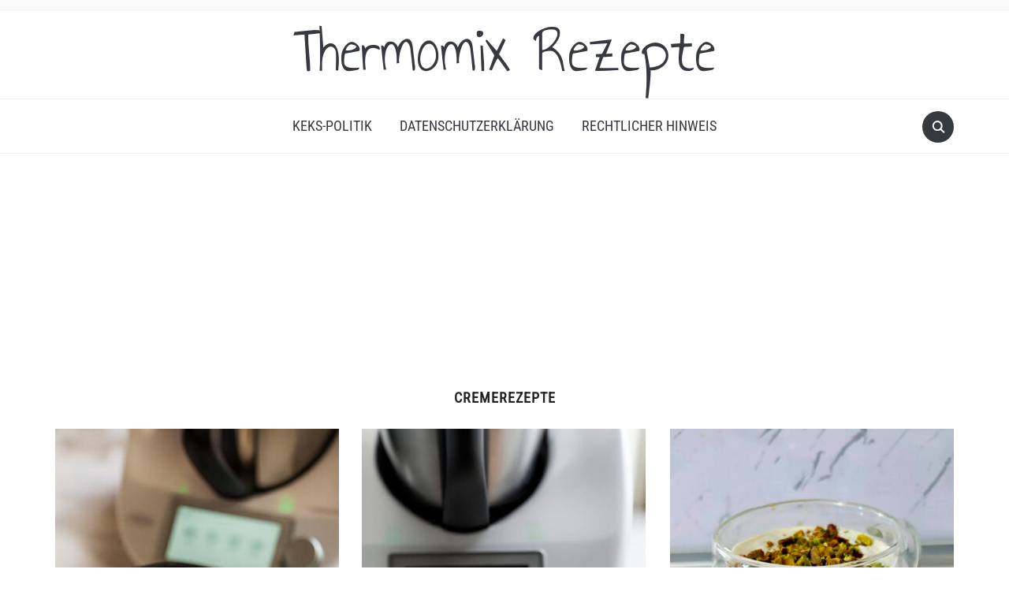

--- FILE ---
content_type: text/html; charset=UTF-8
request_url: https://thermomixrezepte.net/category/cremerezepte/
body_size: 15712
content:
<!DOCTYPE html>
<html lang="de">

<head>
	<meta charset="UTF-8" />
	<meta name="viewport" content="width=device-width, initial-scale=1">

	<link rel="profile" href="https://gmpg.org/xfn/11" />
	<link rel="pingback" href="https://thermomixrezepte.net/xmlrpc.php" />
    <link rel="preload" as="font" href="https://thermomixrezepte.net/wp-content/themes/foodica/assets/fonts/foodica.ttf" type="font/ttf" crossorigin>

	<meta name='robots' content='index, follow, max-image-preview:large, max-snippet:-1, max-video-preview:-1' />

	<!-- This site is optimized with the Yoast SEO plugin v26.8 - https://yoast.com/product/yoast-seo-wordpress/ -->
	<title>Cremerezepte Archive - Thermomix Rezepte</title>
	<link rel="canonical" href="https://thermomixrezepte.net/category/cremerezepte/" />
	<link rel="next" href="https://thermomixrezepte.net/category/cremerezepte/page/2/" />
	<meta property="og:locale" content="de_DE" />
	<meta property="og:type" content="article" />
	<meta property="og:title" content="Cremerezepte Archive - Thermomix Rezepte" />
	<meta property="og:url" content="https://thermomixrezepte.net/category/cremerezepte/" />
	<meta property="og:site_name" content="Thermomix Rezepte" />
	<meta name="twitter:card" content="summary_large_image" />
	<script type="application/ld+json" class="yoast-schema-graph">{"@context":"https://schema.org","@graph":[{"@type":"CollectionPage","@id":"https://thermomixrezepte.net/category/cremerezepte/","url":"https://thermomixrezepte.net/category/cremerezepte/","name":"Cremerezepte Archive - Thermomix Rezepte","isPartOf":{"@id":"https://thermomixrezepte.net/#website"},"primaryImageOfPage":{"@id":"https://thermomixrezepte.net/category/cremerezepte/#primaryimage"},"image":{"@id":"https://thermomixrezepte.net/category/cremerezepte/#primaryimage"},"thumbnailUrl":"https://thermomixrezepte.net/wp-content/uploads/2025/11/Cremige-Knoblauch-Parmesan-Sauce-aus-dem-Thermomix.jpg","breadcrumb":{"@id":"https://thermomixrezepte.net/category/cremerezepte/#breadcrumb"},"inLanguage":"de"},{"@type":"ImageObject","inLanguage":"de","@id":"https://thermomixrezepte.net/category/cremerezepte/#primaryimage","url":"https://thermomixrezepte.net/wp-content/uploads/2025/11/Cremige-Knoblauch-Parmesan-Sauce-aus-dem-Thermomix.jpg","contentUrl":"https://thermomixrezepte.net/wp-content/uploads/2025/11/Cremige-Knoblauch-Parmesan-Sauce-aus-dem-Thermomix.jpg","width":900,"height":1350,"caption":"Cremige Knoblauch-Parmesan-Sauce aus dem Thermomix"},{"@type":"BreadcrumbList","@id":"https://thermomixrezepte.net/category/cremerezepte/#breadcrumb","itemListElement":[{"@type":"ListItem","position":1,"name":"Startseite","item":"https://thermomixrezepte.net/"},{"@type":"ListItem","position":2,"name":"Cremerezepte"}]},{"@type":"WebSite","@id":"https://thermomixrezepte.net/#website","url":"https://thermomixrezepte.net/","name":"Thermomix Rezepte","description":"","potentialAction":[{"@type":"SearchAction","target":{"@type":"EntryPoint","urlTemplate":"https://thermomixrezepte.net/?s={search_term_string}"},"query-input":{"@type":"PropertyValueSpecification","valueRequired":true,"valueName":"search_term_string"}}],"inLanguage":"de"}]}</script>
	<!-- / Yoast SEO plugin. -->


<link rel='dns-prefetch' href='//assets.pinterest.com' />
<link rel='dns-prefetch' href='//www.googletagmanager.com' />
<link rel='dns-prefetch' href='//pagead2.googlesyndication.com' />
<link rel="alternate" type="application/rss+xml" title="Thermomix Rezepte &raquo; Feed" href="https://thermomixrezepte.net/feed/" />
<link rel="alternate" type="application/rss+xml" title="Thermomix Rezepte &raquo; Kommentar-Feed" href="https://thermomixrezepte.net/comments/feed/" />
<link rel="alternate" type="application/rss+xml" title="Thermomix Rezepte &raquo; Kategorie-Feed für Cremerezepte" href="https://thermomixrezepte.net/category/cremerezepte/feed/" />
<style id='wp-img-auto-sizes-contain-inline-css' type='text/css'>
img:is([sizes=auto i],[sizes^="auto," i]){contain-intrinsic-size:3000px 1500px}
/*# sourceURL=wp-img-auto-sizes-contain-inline-css */
</style>
<style id='wp-emoji-styles-inline-css' type='text/css'>

	img.wp-smiley, img.emoji {
		display: inline !important;
		border: none !important;
		box-shadow: none !important;
		height: 1em !important;
		width: 1em !important;
		margin: 0 0.07em !important;
		vertical-align: -0.1em !important;
		background: none !important;
		padding: 0 !important;
	}
/*# sourceURL=wp-emoji-styles-inline-css */
</style>
<style id='wp-block-library-inline-css' type='text/css'>
:root{--wp-block-synced-color:#7a00df;--wp-block-synced-color--rgb:122,0,223;--wp-bound-block-color:var(--wp-block-synced-color);--wp-editor-canvas-background:#ddd;--wp-admin-theme-color:#007cba;--wp-admin-theme-color--rgb:0,124,186;--wp-admin-theme-color-darker-10:#006ba1;--wp-admin-theme-color-darker-10--rgb:0,107,160.5;--wp-admin-theme-color-darker-20:#005a87;--wp-admin-theme-color-darker-20--rgb:0,90,135;--wp-admin-border-width-focus:2px}@media (min-resolution:192dpi){:root{--wp-admin-border-width-focus:1.5px}}.wp-element-button{cursor:pointer}:root .has-very-light-gray-background-color{background-color:#eee}:root .has-very-dark-gray-background-color{background-color:#313131}:root .has-very-light-gray-color{color:#eee}:root .has-very-dark-gray-color{color:#313131}:root .has-vivid-green-cyan-to-vivid-cyan-blue-gradient-background{background:linear-gradient(135deg,#00d084,#0693e3)}:root .has-purple-crush-gradient-background{background:linear-gradient(135deg,#34e2e4,#4721fb 50%,#ab1dfe)}:root .has-hazy-dawn-gradient-background{background:linear-gradient(135deg,#faaca8,#dad0ec)}:root .has-subdued-olive-gradient-background{background:linear-gradient(135deg,#fafae1,#67a671)}:root .has-atomic-cream-gradient-background{background:linear-gradient(135deg,#fdd79a,#004a59)}:root .has-nightshade-gradient-background{background:linear-gradient(135deg,#330968,#31cdcf)}:root .has-midnight-gradient-background{background:linear-gradient(135deg,#020381,#2874fc)}:root{--wp--preset--font-size--normal:16px;--wp--preset--font-size--huge:42px}.has-regular-font-size{font-size:1em}.has-larger-font-size{font-size:2.625em}.has-normal-font-size{font-size:var(--wp--preset--font-size--normal)}.has-huge-font-size{font-size:var(--wp--preset--font-size--huge)}.has-text-align-center{text-align:center}.has-text-align-left{text-align:left}.has-text-align-right{text-align:right}.has-fit-text{white-space:nowrap!important}#end-resizable-editor-section{display:none}.aligncenter{clear:both}.items-justified-left{justify-content:flex-start}.items-justified-center{justify-content:center}.items-justified-right{justify-content:flex-end}.items-justified-space-between{justify-content:space-between}.screen-reader-text{border:0;clip-path:inset(50%);height:1px;margin:-1px;overflow:hidden;padding:0;position:absolute;width:1px;word-wrap:normal!important}.screen-reader-text:focus{background-color:#ddd;clip-path:none;color:#444;display:block;font-size:1em;height:auto;left:5px;line-height:normal;padding:15px 23px 14px;text-decoration:none;top:5px;width:auto;z-index:100000}html :where(.has-border-color){border-style:solid}html :where([style*=border-top-color]){border-top-style:solid}html :where([style*=border-right-color]){border-right-style:solid}html :where([style*=border-bottom-color]){border-bottom-style:solid}html :where([style*=border-left-color]){border-left-style:solid}html :where([style*=border-width]){border-style:solid}html :where([style*=border-top-width]){border-top-style:solid}html :where([style*=border-right-width]){border-right-style:solid}html :where([style*=border-bottom-width]){border-bottom-style:solid}html :where([style*=border-left-width]){border-left-style:solid}html :where(img[class*=wp-image-]){height:auto;max-width:100%}:where(figure){margin:0 0 1em}html :where(.is-position-sticky){--wp-admin--admin-bar--position-offset:var(--wp-admin--admin-bar--height,0px)}@media screen and (max-width:600px){html :where(.is-position-sticky){--wp-admin--admin-bar--position-offset:0px}}

/*# sourceURL=wp-block-library-inline-css */
</style><style id='global-styles-inline-css' type='text/css'>
:root{--wp--preset--aspect-ratio--square: 1;--wp--preset--aspect-ratio--4-3: 4/3;--wp--preset--aspect-ratio--3-4: 3/4;--wp--preset--aspect-ratio--3-2: 3/2;--wp--preset--aspect-ratio--2-3: 2/3;--wp--preset--aspect-ratio--16-9: 16/9;--wp--preset--aspect-ratio--9-16: 9/16;--wp--preset--color--black: #000000;--wp--preset--color--cyan-bluish-gray: #abb8c3;--wp--preset--color--white: #ffffff;--wp--preset--color--pale-pink: #f78da7;--wp--preset--color--vivid-red: #cf2e2e;--wp--preset--color--luminous-vivid-orange: #ff6900;--wp--preset--color--luminous-vivid-amber: #fcb900;--wp--preset--color--light-green-cyan: #7bdcb5;--wp--preset--color--vivid-green-cyan: #00d084;--wp--preset--color--pale-cyan-blue: #8ed1fc;--wp--preset--color--vivid-cyan-blue: #0693e3;--wp--preset--color--vivid-purple: #9b51e0;--wp--preset--gradient--vivid-cyan-blue-to-vivid-purple: linear-gradient(135deg,rgb(6,147,227) 0%,rgb(155,81,224) 100%);--wp--preset--gradient--light-green-cyan-to-vivid-green-cyan: linear-gradient(135deg,rgb(122,220,180) 0%,rgb(0,208,130) 100%);--wp--preset--gradient--luminous-vivid-amber-to-luminous-vivid-orange: linear-gradient(135deg,rgb(252,185,0) 0%,rgb(255,105,0) 100%);--wp--preset--gradient--luminous-vivid-orange-to-vivid-red: linear-gradient(135deg,rgb(255,105,0) 0%,rgb(207,46,46) 100%);--wp--preset--gradient--very-light-gray-to-cyan-bluish-gray: linear-gradient(135deg,rgb(238,238,238) 0%,rgb(169,184,195) 100%);--wp--preset--gradient--cool-to-warm-spectrum: linear-gradient(135deg,rgb(74,234,220) 0%,rgb(151,120,209) 20%,rgb(207,42,186) 40%,rgb(238,44,130) 60%,rgb(251,105,98) 80%,rgb(254,248,76) 100%);--wp--preset--gradient--blush-light-purple: linear-gradient(135deg,rgb(255,206,236) 0%,rgb(152,150,240) 100%);--wp--preset--gradient--blush-bordeaux: linear-gradient(135deg,rgb(254,205,165) 0%,rgb(254,45,45) 50%,rgb(107,0,62) 100%);--wp--preset--gradient--luminous-dusk: linear-gradient(135deg,rgb(255,203,112) 0%,rgb(199,81,192) 50%,rgb(65,88,208) 100%);--wp--preset--gradient--pale-ocean: linear-gradient(135deg,rgb(255,245,203) 0%,rgb(182,227,212) 50%,rgb(51,167,181) 100%);--wp--preset--gradient--electric-grass: linear-gradient(135deg,rgb(202,248,128) 0%,rgb(113,206,126) 100%);--wp--preset--gradient--midnight: linear-gradient(135deg,rgb(2,3,129) 0%,rgb(40,116,252) 100%);--wp--preset--font-size--small: 13px;--wp--preset--font-size--medium: 20px;--wp--preset--font-size--large: 36px;--wp--preset--font-size--x-large: 42px;--wp--preset--spacing--20: 0.44rem;--wp--preset--spacing--30: 0.67rem;--wp--preset--spacing--40: 1rem;--wp--preset--spacing--50: 1.5rem;--wp--preset--spacing--60: 2.25rem;--wp--preset--spacing--70: 3.38rem;--wp--preset--spacing--80: 5.06rem;--wp--preset--shadow--natural: 6px 6px 9px rgba(0, 0, 0, 0.2);--wp--preset--shadow--deep: 12px 12px 50px rgba(0, 0, 0, 0.4);--wp--preset--shadow--sharp: 6px 6px 0px rgba(0, 0, 0, 0.2);--wp--preset--shadow--outlined: 6px 6px 0px -3px rgb(255, 255, 255), 6px 6px rgb(0, 0, 0);--wp--preset--shadow--crisp: 6px 6px 0px rgb(0, 0, 0);}:where(.is-layout-flex){gap: 0.5em;}:where(.is-layout-grid){gap: 0.5em;}body .is-layout-flex{display: flex;}.is-layout-flex{flex-wrap: wrap;align-items: center;}.is-layout-flex > :is(*, div){margin: 0;}body .is-layout-grid{display: grid;}.is-layout-grid > :is(*, div){margin: 0;}:where(.wp-block-columns.is-layout-flex){gap: 2em;}:where(.wp-block-columns.is-layout-grid){gap: 2em;}:where(.wp-block-post-template.is-layout-flex){gap: 1.25em;}:where(.wp-block-post-template.is-layout-grid){gap: 1.25em;}.has-black-color{color: var(--wp--preset--color--black) !important;}.has-cyan-bluish-gray-color{color: var(--wp--preset--color--cyan-bluish-gray) !important;}.has-white-color{color: var(--wp--preset--color--white) !important;}.has-pale-pink-color{color: var(--wp--preset--color--pale-pink) !important;}.has-vivid-red-color{color: var(--wp--preset--color--vivid-red) !important;}.has-luminous-vivid-orange-color{color: var(--wp--preset--color--luminous-vivid-orange) !important;}.has-luminous-vivid-amber-color{color: var(--wp--preset--color--luminous-vivid-amber) !important;}.has-light-green-cyan-color{color: var(--wp--preset--color--light-green-cyan) !important;}.has-vivid-green-cyan-color{color: var(--wp--preset--color--vivid-green-cyan) !important;}.has-pale-cyan-blue-color{color: var(--wp--preset--color--pale-cyan-blue) !important;}.has-vivid-cyan-blue-color{color: var(--wp--preset--color--vivid-cyan-blue) !important;}.has-vivid-purple-color{color: var(--wp--preset--color--vivid-purple) !important;}.has-black-background-color{background-color: var(--wp--preset--color--black) !important;}.has-cyan-bluish-gray-background-color{background-color: var(--wp--preset--color--cyan-bluish-gray) !important;}.has-white-background-color{background-color: var(--wp--preset--color--white) !important;}.has-pale-pink-background-color{background-color: var(--wp--preset--color--pale-pink) !important;}.has-vivid-red-background-color{background-color: var(--wp--preset--color--vivid-red) !important;}.has-luminous-vivid-orange-background-color{background-color: var(--wp--preset--color--luminous-vivid-orange) !important;}.has-luminous-vivid-amber-background-color{background-color: var(--wp--preset--color--luminous-vivid-amber) !important;}.has-light-green-cyan-background-color{background-color: var(--wp--preset--color--light-green-cyan) !important;}.has-vivid-green-cyan-background-color{background-color: var(--wp--preset--color--vivid-green-cyan) !important;}.has-pale-cyan-blue-background-color{background-color: var(--wp--preset--color--pale-cyan-blue) !important;}.has-vivid-cyan-blue-background-color{background-color: var(--wp--preset--color--vivid-cyan-blue) !important;}.has-vivid-purple-background-color{background-color: var(--wp--preset--color--vivid-purple) !important;}.has-black-border-color{border-color: var(--wp--preset--color--black) !important;}.has-cyan-bluish-gray-border-color{border-color: var(--wp--preset--color--cyan-bluish-gray) !important;}.has-white-border-color{border-color: var(--wp--preset--color--white) !important;}.has-pale-pink-border-color{border-color: var(--wp--preset--color--pale-pink) !important;}.has-vivid-red-border-color{border-color: var(--wp--preset--color--vivid-red) !important;}.has-luminous-vivid-orange-border-color{border-color: var(--wp--preset--color--luminous-vivid-orange) !important;}.has-luminous-vivid-amber-border-color{border-color: var(--wp--preset--color--luminous-vivid-amber) !important;}.has-light-green-cyan-border-color{border-color: var(--wp--preset--color--light-green-cyan) !important;}.has-vivid-green-cyan-border-color{border-color: var(--wp--preset--color--vivid-green-cyan) !important;}.has-pale-cyan-blue-border-color{border-color: var(--wp--preset--color--pale-cyan-blue) !important;}.has-vivid-cyan-blue-border-color{border-color: var(--wp--preset--color--vivid-cyan-blue) !important;}.has-vivid-purple-border-color{border-color: var(--wp--preset--color--vivid-purple) !important;}.has-vivid-cyan-blue-to-vivid-purple-gradient-background{background: var(--wp--preset--gradient--vivid-cyan-blue-to-vivid-purple) !important;}.has-light-green-cyan-to-vivid-green-cyan-gradient-background{background: var(--wp--preset--gradient--light-green-cyan-to-vivid-green-cyan) !important;}.has-luminous-vivid-amber-to-luminous-vivid-orange-gradient-background{background: var(--wp--preset--gradient--luminous-vivid-amber-to-luminous-vivid-orange) !important;}.has-luminous-vivid-orange-to-vivid-red-gradient-background{background: var(--wp--preset--gradient--luminous-vivid-orange-to-vivid-red) !important;}.has-very-light-gray-to-cyan-bluish-gray-gradient-background{background: var(--wp--preset--gradient--very-light-gray-to-cyan-bluish-gray) !important;}.has-cool-to-warm-spectrum-gradient-background{background: var(--wp--preset--gradient--cool-to-warm-spectrum) !important;}.has-blush-light-purple-gradient-background{background: var(--wp--preset--gradient--blush-light-purple) !important;}.has-blush-bordeaux-gradient-background{background: var(--wp--preset--gradient--blush-bordeaux) !important;}.has-luminous-dusk-gradient-background{background: var(--wp--preset--gradient--luminous-dusk) !important;}.has-pale-ocean-gradient-background{background: var(--wp--preset--gradient--pale-ocean) !important;}.has-electric-grass-gradient-background{background: var(--wp--preset--gradient--electric-grass) !important;}.has-midnight-gradient-background{background: var(--wp--preset--gradient--midnight) !important;}.has-small-font-size{font-size: var(--wp--preset--font-size--small) !important;}.has-medium-font-size{font-size: var(--wp--preset--font-size--medium) !important;}.has-large-font-size{font-size: var(--wp--preset--font-size--large) !important;}.has-x-large-font-size{font-size: var(--wp--preset--font-size--x-large) !important;}
/*# sourceURL=global-styles-inline-css */
</style>

<style id='classic-theme-styles-inline-css' type='text/css'>
/*! This file is auto-generated */
.wp-block-button__link{color:#fff;background-color:#32373c;border-radius:9999px;box-shadow:none;text-decoration:none;padding:calc(.667em + 2px) calc(1.333em + 2px);font-size:1.125em}.wp-block-file__button{background:#32373c;color:#fff;text-decoration:none}
/*# sourceURL=/wp-includes/css/classic-themes.min.css */
</style>
<link rel='stylesheet' id='wpzoom-rcb-block-style-css-css' href='https://thermomixrezepte.net/wp-content/plugins/recipe-card-blocks-by-wpzoom/dist/blocks.style.build.css?ver=3.4.13' type='text/css' media='all' />
<link rel='stylesheet' id='wpzoom-rcb-block-icon-fonts-css-css' href='https://thermomixrezepte.net/wp-content/plugins/recipe-card-blocks-by-wpzoom/dist/assets/css/icon-fonts.build.css?ver=3.4.13' type='text/css' media='all' />
<link rel='stylesheet' id='zrdn-recipeblock-grid-css' href='https://thermomixrezepte.net/wp-content/plugins/zip-recipes/styles/zrdn-grid.min.css?ver=8.2.4' type='text/css' media='all' />
<link rel='stylesheet' id='zrdn-recipes-css' href='https://thermomixrezepte.net/wp-content/plugins/zip-recipes/styles/zlrecipe-std.min.css?ver=8.2.4' type='text/css' media='all' />
<link rel='stylesheet' id='foodica-style-css' href='https://thermomixrezepte.net/wp-content/themes/foodica/style.css?ver=1.3.1' type='text/css' media='all' />
<style id='foodica-style-inline-css' type='text/css'>
body, button, input, select, textarea {
font-family: 'Inter', sans-serif;
font-weight: 400;
}
@media screen and (min-width: 782px) {
body, button, input, select, textarea {
font-size: 16px;
line-height: 1.6;
} }
.navbar-brand-wpz h2 {
font-family: 'Annie Use Your Telescope', sans-serif;
font-weight: 400;
}
@media screen and (min-width: 782px) {
.navbar-brand-wpz h2 {
line-height: 1.2;
} }
.navbar-brand-wpz .site-description {
font-family: 'Roboto Condensed', sans-serif;
font-weight: 400;
}
@media screen and (min-width: 782px) {
.navbar-brand-wpz .site-description {
font-size: 16px;
line-height: 1.6;
} }
.top-navbar a {
font-family: 'Inter', sans-serif;
font-weight: 400;
}
@media screen and (min-width: 782px) {
.top-navbar a {
font-size: 12px;
line-height: 1.8;
} }
.main-navbar a {
font-family: 'Roboto Condensed', sans-serif;
font-weight: 400;
}
@media screen and (min-width: 782px) {
.main-navbar a {
font-size: 18px;
line-height: 1.6;
} }
.slicknav_nav a {
font-family: 'Roboto Condensed', sans-serif;
font-weight: 400;
}
@media screen and (max-width: 64em) {
.slicknav_nav a {
font-size: 18px;
line-height: 1.6;
} }
.slides li h3 a {
font-family: 'Inter', sans-serif;
font-weight: 400;
}
@media screen and (min-width: 782px) {
.slides li h3 a {
line-height: 1.2;
} }
.slides .slide_button a {
font-family: 'Roboto Condensed', sans-serif;
font-weight: 400;
}
@media screen and (min-width: 782px) {
.slides .slide_button a {
font-size: 14px;
line-height: 1.6;
} }
.widget h3.title {
font-family: 'Roboto Condensed', sans-serif;
font-weight: 400;
}
@media screen and (min-width: 782px) {
.widget h3.title {
font-size: 18px;
line-height: 1.8;
} }
.entry-title {
font-family: 'Inter', sans-serif;
font-weight: 400;
}
@media screen and (min-width: 782px) {
.entry-title {
font-size: 24px;
line-height: 1.4;
} }
.recent-posts .entry-content {
font-family: 'Inter', sans-serif;
font-weight: 400;
}
@media screen and (min-width: 782px) {
.recent-posts .entry-content {
font-size: 16px;
line-height: 1.8;
} }
.single h1.entry-title {
font-family: 'Inter', sans-serif;
font-weight: 400;
}
@media screen and (min-width: 782px) {
.single h1.entry-title {
line-height: 1.4;
} }
.single .entry-content, .page .entry-content {
font-family: 'Inter', sans-serif;
font-weight: 400;
}
@media screen and (min-width: 782px) {
.single .entry-content, .page .entry-content {
font-size: 16px;
line-height: 1.8;
} }
.page h1.entry-title {
font-family: 'Inter', sans-serif;
font-weight: 400;
}
@media screen and (min-width: 782px) {
.page h1.entry-title {
line-height: 1.4;
} }
.footer-menu ul li {
font-family: 'Roboto Condensed', sans-serif;
font-weight: 400;
}
@media screen and (min-width: 782px) {
.footer-menu ul li {
font-size: 16px;
line-height: 1.8;
} }

/*# sourceURL=foodica-style-inline-css */
</style>
<link rel='stylesheet' id='foodica-style-mobile-css' href='https://thermomixrezepte.net/wp-content/themes/foodica/assets/css/media-queries.css?ver=1.3.1' type='text/css' media='all' />
<link rel='stylesheet' id='foodica-google-fonts-css' href='https://thermomixrezepte.net/wp-content/fonts/5ecb829ff89c167d91d8faa7e693d790.css?ver=1.3.1' type='text/css' media='all' />
<link rel='stylesheet' id='dashicons-css' href='https://thermomixrezepte.net/wp-includes/css/dashicons.min.css?ver=6.9' type='text/css' media='all' />
<link rel='stylesheet' id='wpzoom-social-icons-socicon-css' href='https://thermomixrezepte.net/wp-content/plugins/social-icons-widget-by-wpzoom/assets/css/wpzoom-socicon.css?ver=1768729927' type='text/css' media='all' />
<link rel='stylesheet' id='wpzoom-social-icons-genericons-css' href='https://thermomixrezepte.net/wp-content/plugins/social-icons-widget-by-wpzoom/assets/css/genericons.css?ver=1768729927' type='text/css' media='all' />
<link rel='stylesheet' id='wpzoom-social-icons-academicons-css' href='https://thermomixrezepte.net/wp-content/plugins/social-icons-widget-by-wpzoom/assets/css/academicons.min.css?ver=1768729927' type='text/css' media='all' />
<link rel='stylesheet' id='wpzoom-social-icons-font-awesome-3-css' href='https://thermomixrezepte.net/wp-content/plugins/social-icons-widget-by-wpzoom/assets/css/font-awesome-3.min.css?ver=1768729927' type='text/css' media='all' />
<link rel='stylesheet' id='wpzoom-social-icons-styles-css' href='https://thermomixrezepte.net/wp-content/plugins/social-icons-widget-by-wpzoom/assets/css/wpzoom-social-icons-styles.css?ver=1768729927' type='text/css' media='all' />
<link rel='preload' as='font'  id='wpzoom-social-icons-font-academicons-woff2-css' href='https://thermomixrezepte.net/wp-content/plugins/social-icons-widget-by-wpzoom/assets/font/academicons.woff2?v=1.9.2'  type='font/woff2' crossorigin />
<link rel='preload' as='font'  id='wpzoom-social-icons-font-fontawesome-3-woff2-css' href='https://thermomixrezepte.net/wp-content/plugins/social-icons-widget-by-wpzoom/assets/font/fontawesome-webfont.woff2?v=4.7.0'  type='font/woff2' crossorigin />
<link rel='preload' as='font'  id='wpzoom-social-icons-font-genericons-woff-css' href='https://thermomixrezepte.net/wp-content/plugins/social-icons-widget-by-wpzoom/assets/font/Genericons.woff'  type='font/woff' crossorigin />
<link rel='preload' as='font'  id='wpzoom-social-icons-font-socicon-woff2-css' href='https://thermomixrezepte.net/wp-content/plugins/social-icons-widget-by-wpzoom/assets/font/socicon.woff2?v=4.5.4'  type='font/woff2' crossorigin />
<script type="text/javascript" src="https://thermomixrezepte.net/wp-includes/js/jquery/jquery.min.js?ver=3.7.1" id="jquery-core-js"></script>
<script type="text/javascript" src="https://thermomixrezepte.net/wp-includes/js/jquery/jquery-migrate.min.js?ver=3.4.1" id="jquery-migrate-js"></script>
<link rel="https://api.w.org/" href="https://thermomixrezepte.net/wp-json/" /><link rel="alternate" title="JSON" type="application/json" href="https://thermomixrezepte.net/wp-json/wp/v2/categories/41" /><link rel="EditURI" type="application/rsd+xml" title="RSD" href="https://thermomixrezepte.net/xmlrpc.php?rsd" />
<meta name="generator" content="WordPress 6.9" />
<meta name="generator" content="Site Kit by Google 1.170.0" /><!-- InMobi Choice. Consent Manager Tag v3.0 (for TCF 2.2) -->
<script type="text/javascript" async=true>
(function() {
  var host = window.location.hostname;
  var element = document.createElement('script');
  var firstScript = document.getElementsByTagName('script')[0];
  var url = 'https://cmp.inmobi.com'
    .concat('/choice/', 'm1jbNHp1LbkTX', '/', host, '/choice.js?tag_version=V3');
  var uspTries = 0;
  var uspTriesLimit = 3;
  element.async = true;
  element.type = 'text/javascript';
  element.src = url;

  firstScript.parentNode.insertBefore(element, firstScript);

  function makeStub() {
    var TCF_LOCATOR_NAME = '__tcfapiLocator';
    var queue = [];
    var win = window;
    var cmpFrame;

    function addFrame() {
      var doc = win.document;
      var otherCMP = !!(win.frames[TCF_LOCATOR_NAME]);

      if (!otherCMP) {
        if (doc.body) {
          var iframe = doc.createElement('iframe');

          iframe.style.cssText = 'display:none';
          iframe.name = TCF_LOCATOR_NAME;
          doc.body.appendChild(iframe);
        } else {
          setTimeout(addFrame, 5);
        }
      }
      return !otherCMP;
    }

    function tcfAPIHandler() {
      var gdprApplies;
      var args = arguments;

      if (!args.length) {
        return queue;
      } else if (args[0] === 'setGdprApplies') {
        if (
          args.length > 3 &&
          args[2] === 2 &&
          typeof args[3] === 'boolean'
        ) {
          gdprApplies = args[3];
          if (typeof args[2] === 'function') {
            args[2]('set', true);
          }
        }
      } else if (args[0] === 'ping') {
        var retr = {
          gdprApplies: gdprApplies,
          cmpLoaded: false,
          cmpStatus: 'stub'
        };

        if (typeof args[2] === 'function') {
          args[2](retr);
        }
      } else {
        if(args[0] === 'init' && typeof args[3] === 'object') {
          args[3] = Object.assign(args[3], { tag_version: 'V3' });
        }
        queue.push(args);
      }
    }

    function postMessageEventHandler(event) {
      var msgIsString = typeof event.data === 'string';
      var json = {};

      try {
        if (msgIsString) {
          json = JSON.parse(event.data);
        } else {
          json = event.data;
        }
      } catch (ignore) {}

      var payload = json.__tcfapiCall;

      if (payload) {
        window.__tcfapi(
          payload.command,
          payload.version,
          function(retValue, success) {
            var returnMsg = {
              __tcfapiReturn: {
                returnValue: retValue,
                success: success,
                callId: payload.callId
              }
            };
            if (msgIsString) {
              returnMsg = JSON.stringify(returnMsg);
            }
            if (event && event.source && event.source.postMessage) {
              event.source.postMessage(returnMsg, '*');
            }
          },
          payload.parameter
        );
      }
    }

    while (win) {
      try {
        if (win.frames[TCF_LOCATOR_NAME]) {
          cmpFrame = win;
          break;
        }
      } catch (ignore) {}

      if (win === window.top) {
        break;
      }
      win = win.parent;
    }
    if (!cmpFrame) {
      addFrame();
      win.__tcfapi = tcfAPIHandler;
      win.addEventListener('message', postMessageEventHandler, false);
    }
  };

  makeStub();

  var uspStubFunction = function() {
    var arg = arguments;
    if (typeof window.__uspapi !== uspStubFunction) {
      setTimeout(function() {
        if (typeof window.__uspapi !== 'undefined') {
          window.__uspapi.apply(window.__uspapi, arg);
        }
      }, 500);
    }
  };

  var checkIfUspIsReady = function() {
    uspTries++;
    if (window.__uspapi === uspStubFunction && uspTries < uspTriesLimit) {
      console.warn('USP is not accessible');
    } else {
      clearInterval(uspInterval);
    }
  };

  if (typeof window.__uspapi === 'undefined') {
    window.__uspapi = uspStubFunction;
    var uspInterval = setInterval(checkIfUspIsReady, 6000);
  }
})();
</script>
<!-- End InMobi Choice. Consent Manager Tag v3.0 (for TCF 2.2) -->
<!-- Google tag (gtag.js) -->
<script async src="https://www.googletagmanager.com/gtag/js?id=G-96YELTX6QQ"></script>
<script>
  window.dataLayer = window.dataLayer || [];
  function gtag(){dataLayer.push(arguments);}
  gtag('js', new Date());

  gtag('config', 'G-96YELTX6QQ');
</script>

<!-- Durch Site Kit hinzugefügte Google AdSense Metatags -->
<meta name="google-adsense-platform-account" content="ca-host-pub-2644536267352236">
<meta name="google-adsense-platform-domain" content="sitekit.withgoogle.com">
<!-- Beende durch Site Kit hinzugefügte Google AdSense Metatags -->
<style type="text/css">.recentcomments a{display:inline !important;padding:0 !important;margin:0 !important;}</style>      <meta name="onesignal" content="wordpress-plugin"/>
            <script>

      window.OneSignalDeferred = window.OneSignalDeferred || [];

      OneSignalDeferred.push(function(OneSignal) {
        var oneSignal_options = {};
        window._oneSignalInitOptions = oneSignal_options;

        oneSignal_options['serviceWorkerParam'] = { scope: '/wp-content/plugins/onesignal-free-web-push-notifications/sdk_files/push/onesignal/' };
oneSignal_options['serviceWorkerPath'] = 'OneSignalSDKWorker.js';

        OneSignal.Notifications.setDefaultUrl("https://thermomixrezepte.net");

        oneSignal_options['wordpress'] = true;
oneSignal_options['appId'] = '9714dbd8-56dc-498d-b32b-519afa60e5d3';
oneSignal_options['allowLocalhostAsSecureOrigin'] = true;
oneSignal_options['welcomeNotification'] = { };
oneSignal_options['welcomeNotification']['disable'] = true;
oneSignal_options['path'] = "https://thermomixrezepte.net/wp-content/plugins/onesignal-free-web-push-notifications/sdk_files/";
oneSignal_options['safari_web_id'] = "web.onesignal.auto.599df49f-4478-46e8-9089-3c95d63b63cf";
oneSignal_options['promptOptions'] = { };
oneSignal_options['notifyButton'] = { };
oneSignal_options['notifyButton']['enable'] = true;
oneSignal_options['notifyButton']['position'] = 'bottom-right';
oneSignal_options['notifyButton']['theme'] = 'default';
oneSignal_options['notifyButton']['size'] = 'medium';
oneSignal_options['notifyButton']['showCredit'] = true;
oneSignal_options['notifyButton']['text'] = {};
oneSignal_options['notifyButton']['text']['tip.state.unsubscribed'] = 'Möchtest Du über Neuigkeiten informiert bleiben?';
oneSignal_options['notifyButton']['text']['tip.state.subscribed'] = 'Sie haben sich für Benachrichtigungen angemeldet';
oneSignal_options['notifyButton']['text']['tip.state.blocked'] = 'Sie haben Benachrichtigungen blockiert';
oneSignal_options['notifyButton']['text']['message.action.subscribed'] = 'Danke für Ihr Abonnement!';
oneSignal_options['notifyButton']['text']['message.action.resubscribed'] = 'Sie haben sich für Benachrichtigungen angemeldet';
oneSignal_options['notifyButton']['text']['dialog.main.button.subscribe'] = 'ANMELDEN';
oneSignal_options['notifyButton']['text']['dialog.main.button.unsubscribe'] = 'ABMELDEN';
              OneSignal.init(window._oneSignalInitOptions);
              OneSignal.Slidedown.promptPush()      });

      function documentInitOneSignal() {
        var oneSignal_elements = document.getElementsByClassName("OneSignal-prompt");

        var oneSignalLinkClickHandler = function(event) { OneSignal.Notifications.requestPermission(); event.preventDefault(); };        for(var i = 0; i < oneSignal_elements.length; i++)
          oneSignal_elements[i].addEventListener('click', oneSignalLinkClickHandler, false);
      }

      if (document.readyState === 'complete') {
           documentInitOneSignal();
      }
      else {
           window.addEventListener("load", function(event){
               documentInitOneSignal();
          });
      }
    </script>

<!-- Von Site Kit hinzugefügtes Google-AdSense-Snippet -->
<script type="text/javascript" async="async" src="https://pagead2.googlesyndication.com/pagead/js/adsbygoogle.js?client=ca-pub-6538486276309456&amp;host=ca-host-pub-2644536267352236" crossorigin="anonymous"></script>

<!-- Ende des von Site Kit hinzugefügten Google-AdSense-Snippets -->
		<style type="text/css" id="wp-custom-css">
			.entry-content .wp-caption { width: auto !important }


.main-navbar, .navbar-brand-wpz{
	margin: 0;
}

.navbar-brand-wpz h1 {
	font-size: 2.5em !important;
}

 #zrdn-recipe-container .bold {
    font-weight:bold;
  }
 #zrdn-recipe-container .italic {
    font-style: italic;
  }
.single-post .wp-post-image {
display: none;
}

.thermo-publi{
	display: block;
	width: 100%;
	height:301px;
	text-align:center;
}		</style>
		
</head>

<body class="archive category category-cremerezepte category-41 wp-theme-foodica front-page-layout-full-width">

    
	<div class="page-wrap">

        <header class="site-header">

            <nav class="top-navbar" role="navigation">

                <div class="inner-wrap">

                    <div class="header_social">
                        
                    </div>

                    <div id="navbar-top">

                        
                    </div><!-- #navbar-top -->

                </div><!-- ./inner-wrap -->

            </nav><!-- .navbar -->

            <div class="clear"></div>


            <div class="inner-wrap">

                <div class="navbar-brand-wpz">

                   <h2><a href="https://thermomixrezepte.net" title="">Thermomix Rezepte</a></h2>
                    <p class="site-description"></p>

                </div><!-- .navbar-brand -->

            </div>


            <nav class="main-navbar" role="navigation">

                <div class="inner-wrap">

                    <div id="sb-search" class="sb-search">
                        <form method="get" id="searchform" action="https://thermomixrezepte.net//">
    <input type="search" class="sb-search-input" placeholder="Geben Sie Ihre Schlüsselwörter ein..."  name="s" id="s" />
    <input type="submit" id="searchsubmit" class="sb-search-submit" value="Suche" />
    <span class="sb-icon-search"></span>
</form>                    </div>


                    <div class="navbar-header-main">
                        <div id="menu-main-slide" class="menu-menu-container"><ul id="menu-menu" class="menu"><li id="menu-item-2897" class="menu-item menu-item-type-custom menu-item-object-custom menu-item-2897"><a href="https://thermomixrezepte.net/keks-politik/">keks-politik</a></li>
<li id="menu-item-2901" class="menu-item menu-item-type-custom menu-item-object-custom menu-item-2901"><a rel="privacy-policy" href="https://thermomixrezepte.net/politica-privacidad/">Datenschutzerklärung</a></li>
<li id="menu-item-2902" class="menu-item menu-item-type-custom menu-item-object-custom menu-item-2902"><a href="https://thermomixrezepte.net/rechtlicher-hinweis/">Rechtlicher Hinweis</a></li>
</ul></div>
                    </div>

                    <div id="navbar-main">

                        <div class="menu-menu-container"><ul id="menu-menu-1" class="navbar-wpz dropdown sf-menu"><li class="menu-item menu-item-type-custom menu-item-object-custom menu-item-2897"><a href="https://thermomixrezepte.net/keks-politik/">keks-politik</a></li>
<li class="menu-item menu-item-type-custom menu-item-object-custom menu-item-2901"><a rel="privacy-policy" href="https://thermomixrezepte.net/politica-privacidad/">Datenschutzerklärung</a></li>
<li class="menu-item menu-item-type-custom menu-item-object-custom menu-item-2902"><a href="https://thermomixrezepte.net/rechtlicher-hinweis/">Rechtlicher Hinweis</a></li>
</ul></div>
                    </div><!-- #navbar-main -->

                </div><!-- ./inner-wrap -->

            </nav><!-- .main-navbar -->

            <div class="clear"></div>

        </header><!-- .site-header -->

        <div class="inner-wrap">
<main id="main" class="site-main" role="main">

    
    <section class="content-area full-layout">

        <h2 class="section-title">Cremerezepte</h2>
        <div class="category_description"><div style="color:initial; font-size:initial"></div></div>
        
            <section id="recent-posts" class="recent-posts">

                
                    <article id="post-3720" class="regular-post post-3720 post type-post status-publish format-standard has-post-thumbnail hentry category-cremerezepte category-saucen tag-cremige-knoblauch-parmesan-sauce tag-sauce tag-thermomix">

                <div class="post-thumb"><a href="https://thermomixrezepte.net/cremige-knoblauch-parmesan-sauce-aus-dem-thermomix/" title="Cremige Knoblauch-Parmesan-Sauce aus dem Thermomix">
                <img width="360" height="540" src="https://thermomixrezepte.net/wp-content/uploads/2025/11/Cremige-Knoblauch-Parmesan-Sauce-aus-dem-Thermomix-360x540.jpg" class="attachment-foodica-loop-portrait size-foodica-loop-portrait wp-post-image" alt="Cremige Knoblauch-Parmesan-Sauce aus dem Thermomix" decoding="async" fetchpriority="high" srcset="https://thermomixrezepte.net/wp-content/uploads/2025/11/Cremige-Knoblauch-Parmesan-Sauce-aus-dem-Thermomix-360x540.jpg 360w, https://thermomixrezepte.net/wp-content/uploads/2025/11/Cremige-Knoblauch-Parmesan-Sauce-aus-dem-Thermomix-200x300.jpg 200w, https://thermomixrezepte.net/wp-content/uploads/2025/11/Cremige-Knoblauch-Parmesan-Sauce-aus-dem-Thermomix-327x490.jpg 327w, https://thermomixrezepte.net/wp-content/uploads/2025/11/Cremige-Knoblauch-Parmesan-Sauce-aus-dem-Thermomix-768x1152.jpg 768w, https://thermomixrezepte.net/wp-content/uploads/2025/11/Cremige-Knoblauch-Parmesan-Sauce-aus-dem-Thermomix-750x1125.jpg 750w, https://thermomixrezepte.net/wp-content/uploads/2025/11/Cremige-Knoblauch-Parmesan-Sauce-aus-dem-Thermomix-720x1080.jpg 720w, https://thermomixrezepte.net/wp-content/uploads/2025/11/Cremige-Knoblauch-Parmesan-Sauce-aus-dem-Thermomix.jpg 900w" sizes="(max-width: 360px) 100vw, 360px" />            </a></div>
        
    <section class="entry-body">

        <span class="cat-links"><a href="https://thermomixrezepte.net/category/cremerezepte/" rel="category tag">Cremerezepte</a>, <a href="https://thermomixrezepte.net/category/saucen/" rel="category tag">Saucen</a></span>

        <h3 class="entry-title"><a href="https://thermomixrezepte.net/cremige-knoblauch-parmesan-sauce-aus-dem-thermomix/" rel="bookmark">Cremige Knoblauch-Parmesan-Sauce aus dem Thermomix</a></h3>
        <div class="entry-meta">
            <span class="entry-date"><time class="entry-date" datetime="2025-11-26T02:48:00+01:00">26 November, 2025</time></span>            <span class="entry-author">von <a href="https://thermomixrezepte.net/author/admin/" title="Beiträge von admin" rel="author">admin</a></span>
            <span class="comments-link"><a href="https://thermomixrezepte.net/cremige-knoblauch-parmesan-sauce-aus-dem-thermomix/#respond">0 Kommentare</a></span>
                    </div>

        <div class="entry-content">
            <p>Die cremige Knoblauch-Parmesan-Sauce gehört zu jenen Klassikern, die einfach immer gelingen: wohltuend, aromatisch und mit einer seidigen Textur, die jedes Gericht wie eine warme Umarmung umhüllt. Die harmonische Kombination aus duftendem Knoblauch, zarter Sahne und intensivem Parmesan macht diese Sauce zu einer unwiderstehlichen Begleitung – ob zu Pasta, geröstetem Gemüse, Hähnchen, Reis oder sogar als [&hellip;]</p>
        </div>

        <div class="readmore_button">
                        <a href="https://thermomixrezepte.net/cremige-knoblauch-parmesan-sauce-aus-dem-thermomix/" title="Permalink zu Cremige Knoblauch-Parmesan-Sauce aus dem Thermomix" rel="bookmark">Mehr lesen</a>
        </div>

    </section>

    <div class="clearfix"></div>
</article><!-- #post-3720 -->
                
                    <article id="post-3663" class="regular-post post-3663 post type-post status-publish format-standard has-post-thumbnail hentry category-cremerezepte category-vorspeisen tag-dip tag-kalter-krabben-dip tag-kalter-krabben-dip-im-thermomix tag-thermomix">

                <div class="post-thumb"><a href="https://thermomixrezepte.net/kalter-krabben-dip-im-thermomix/" title="Kalter Krabben-Dip im Thermomix">
                <img width="360" height="540" src="https://thermomixrezepte.net/wp-content/uploads/2025/10/Kalter-Krabben-Dip-im-Thermomix-4-360x540.jpg" class="attachment-foodica-loop-portrait size-foodica-loop-portrait wp-post-image" alt="Kalter Krabben-Dip im Thermomix" decoding="async" srcset="https://thermomixrezepte.net/wp-content/uploads/2025/10/Kalter-Krabben-Dip-im-Thermomix-4-360x540.jpg 360w, https://thermomixrezepte.net/wp-content/uploads/2025/10/Kalter-Krabben-Dip-im-Thermomix-4-199x300.jpg 199w, https://thermomixrezepte.net/wp-content/uploads/2025/10/Kalter-Krabben-Dip-im-Thermomix-4-326x490.jpg 326w, https://thermomixrezepte.net/wp-content/uploads/2025/10/Kalter-Krabben-Dip-im-Thermomix-4-768x1155.jpg 768w, https://thermomixrezepte.net/wp-content/uploads/2025/10/Kalter-Krabben-Dip-im-Thermomix-4-750x1128.jpg 750w, https://thermomixrezepte.net/wp-content/uploads/2025/10/Kalter-Krabben-Dip-im-Thermomix-4-720x1080.jpg 720w" sizes="(max-width: 360px) 100vw, 360px" />            </a></div>
        
    <section class="entry-body">

        <span class="cat-links"><a href="https://thermomixrezepte.net/category/cremerezepte/" rel="category tag">Cremerezepte</a>, <a href="https://thermomixrezepte.net/category/vorspeisen/" rel="category tag">Vorspeisen</a></span>

        <h3 class="entry-title"><a href="https://thermomixrezepte.net/kalter-krabben-dip-im-thermomix/" rel="bookmark">Kalter Krabben-Dip im Thermomix</a></h3>
        <div class="entry-meta">
            <span class="entry-date"><time class="entry-date" datetime="2025-10-31T03:07:44+01:00">31 Oktober, 2025</time></span>            <span class="entry-author">von <a href="https://thermomixrezepte.net/author/admin/" title="Beiträge von admin" rel="author">admin</a></span>
            <span class="comments-link"><a href="https://thermomixrezepte.net/kalter-krabben-dip-im-thermomix/#respond">0 Kommentare</a></span>
                    </div>

        <div class="entry-content">
            <p>Es gibt kaum etwas Verlockenderes als einen cremigen, kalten Dip, besonders wenn sich die zarte Süße von Krabben mit der milden Frische von Zitronensaft und Schnittlauch verbindet. Dieser Kalte Krabben-Dip für den Thermomix ist das perfekte Rezept, um Gäste zu überraschen – ob bei einer Sommerparty, einem gemütlichen Abendessen oder einfach als raffinierte Vorspeise, die [&hellip;]</p>
        </div>

        <div class="readmore_button">
                        <a href="https://thermomixrezepte.net/kalter-krabben-dip-im-thermomix/" title="Permalink zu Kalter Krabben-Dip im Thermomix" rel="bookmark">Mehr lesen</a>
        </div>

    </section>

    <div class="clearfix"></div>
</article><!-- #post-3663 -->
                
                    <article id="post-3643" class="regular-post post-3643 post type-post status-publish format-standard has-post-thumbnail hentry category-cremerezepte category-getranke tag-kalter-kaffee tag-kalter-kaffee-mit-pistaziencreme-im-thermomix tag-pistaziencreme tag-thermomix">

                <div class="post-thumb"><a href="https://thermomixrezepte.net/kalter-kaffee-mit-pistaziencreme-im-thermomix/" title="Kalter Kaffee mit Pistaziencreme im Thermomix">
                <img width="360" height="540" src="https://thermomixrezepte.net/wp-content/uploads/2025/10/Kalter-Kaffee-mit-Pistaziencreme-im-Thermomix-360x540.jpg" class="attachment-foodica-loop-portrait size-foodica-loop-portrait wp-post-image" alt="Kalter Kaffee mit Pistaziencreme im Thermomix" decoding="async" srcset="https://thermomixrezepte.net/wp-content/uploads/2025/10/Kalter-Kaffee-mit-Pistaziencreme-im-Thermomix-360x540.jpg 360w, https://thermomixrezepte.net/wp-content/uploads/2025/10/Kalter-Kaffee-mit-Pistaziencreme-im-Thermomix-720x1080.jpg 720w" sizes="(max-width: 360px) 100vw, 360px" />            </a></div>
        
    <section class="entry-body">

        <span class="cat-links"><a href="https://thermomixrezepte.net/category/cremerezepte/" rel="category tag">Cremerezepte</a>, <a href="https://thermomixrezepte.net/category/getranke/" rel="category tag">Getränke</a></span>

        <h3 class="entry-title"><a href="https://thermomixrezepte.net/kalter-kaffee-mit-pistaziencreme-im-thermomix/" rel="bookmark">Kalter Kaffee mit Pistaziencreme im Thermomix</a></h3>
        <div class="entry-meta">
            <span class="entry-date"><time class="entry-date" datetime="2025-10-28T23:56:02+01:00">28 Oktober, 2025</time></span>            <span class="entry-author">von <a href="https://thermomixrezepte.net/author/admin/" title="Beiträge von admin" rel="author">admin</a></span>
            <span class="comments-link"><a href="https://thermomixrezepte.net/kalter-kaffee-mit-pistaziencreme-im-thermomix/#respond">0 Kommentare</a></span>
                    </div>

        <div class="entry-content">
            <p>Der Kalte Kaffee mit Pistaziencreme ist eines jener Getränke, das man nicht nur mit den Augen, sondern auch mit dem Gaumen genießt. Diese Kreation vereint den intensiven Geschmack von Cold Brew mit der seidigen Leichtigkeit einer leicht gesüßten Pistaziencreme – eine Kombination, die an exklusive Kaffeehäuser erinnert, aber ganz einfach zu Hause zubereitet werden kann. [&hellip;]</p>
        </div>

        <div class="readmore_button">
                        <a href="https://thermomixrezepte.net/kalter-kaffee-mit-pistaziencreme-im-thermomix/" title="Permalink zu Kalter Kaffee mit Pistaziencreme im Thermomix" rel="bookmark">Mehr lesen</a>
        </div>

    </section>

    <div class="clearfix"></div>
</article><!-- #post-3643 -->
                
                    <article id="post-3601" class="regular-post post-3601 post type-post status-publish format-standard has-post-thumbnail hentry category-cremerezepte tag-curry-dattel-dip tag-curry-dattel-dip-aus-dem-thermomix tag-dip tag-thermomix">

                <div class="post-thumb"><a href="https://thermomixrezepte.net/curry-dattel-dip-aus-dem-thermomix/" title="Curry-Dattel-Dip aus dem Thermomix">
                <picture class="attachment-foodica-loop-portrait size-foodica-loop-portrait wp-post-image" decoding="async" loading="lazy">
<source type="image/webp" srcset="https://thermomixrezepte.net/wp-content/uploads/2025/10/Curry-Dattel-Dip-aus-dem-Thermomix-360x540.jpg.webp 360w, https://thermomixrezepte.net/wp-content/uploads/2025/10/Curry-Dattel-Dip-aus-dem-Thermomix-200x300.jpg.webp 200w, https://thermomixrezepte.net/wp-content/uploads/2025/10/Curry-Dattel-Dip-aus-dem-Thermomix-327x490.jpg.webp 327w, https://thermomixrezepte.net/wp-content/uploads/2025/10/Curry-Dattel-Dip-aus-dem-Thermomix-768x1152.jpg.webp 768w, https://thermomixrezepte.net/wp-content/uploads/2025/10/Curry-Dattel-Dip-aus-dem-Thermomix-750x1125.jpg.webp 750w, https://thermomixrezepte.net/wp-content/uploads/2025/10/Curry-Dattel-Dip-aus-dem-Thermomix-720x1080.jpg.webp 720w, https://thermomixrezepte.net/wp-content/uploads/2025/10/Curry-Dattel-Dip-aus-dem-Thermomix.jpg.webp 900w" sizes="auto, (max-width: 360px) 100vw, 360px"/>
<img width="360" height="540" src="https://thermomixrezepte.net/wp-content/uploads/2025/10/Curry-Dattel-Dip-aus-dem-Thermomix-360x540.jpg" alt="Curry-Dattel-Dip aus dem Thermomix" decoding="async" loading="lazy" srcset="https://thermomixrezepte.net/wp-content/uploads/2025/10/Curry-Dattel-Dip-aus-dem-Thermomix-360x540.jpg 360w, https://thermomixrezepte.net/wp-content/uploads/2025/10/Curry-Dattel-Dip-aus-dem-Thermomix-200x300.jpg 200w, https://thermomixrezepte.net/wp-content/uploads/2025/10/Curry-Dattel-Dip-aus-dem-Thermomix-327x490.jpg 327w, https://thermomixrezepte.net/wp-content/uploads/2025/10/Curry-Dattel-Dip-aus-dem-Thermomix-768x1152.jpg 768w, https://thermomixrezepte.net/wp-content/uploads/2025/10/Curry-Dattel-Dip-aus-dem-Thermomix-750x1125.jpg 750w, https://thermomixrezepte.net/wp-content/uploads/2025/10/Curry-Dattel-Dip-aus-dem-Thermomix-720x1080.jpg 720w, https://thermomixrezepte.net/wp-content/uploads/2025/10/Curry-Dattel-Dip-aus-dem-Thermomix.jpg 900w" sizes="auto, (max-width: 360px) 100vw, 360px"/>
</picture>
            </a></div>
        
    <section class="entry-body">

        <span class="cat-links"><a href="https://thermomixrezepte.net/category/cremerezepte/" rel="category tag">Cremerezepte</a></span>

        <h3 class="entry-title"><a href="https://thermomixrezepte.net/curry-dattel-dip-aus-dem-thermomix/" rel="bookmark">Curry-Dattel-Dip aus dem Thermomix</a></h3>
        <div class="entry-meta">
            <span class="entry-date"><time class="entry-date" datetime="2025-10-03T01:33:17+02:00">3 Oktober, 2025</time></span>            <span class="entry-author">von <a href="https://thermomixrezepte.net/author/admin/" title="Beiträge von admin" rel="author">admin</a></span>
            <span class="comments-link"><a href="https://thermomixrezepte.net/curry-dattel-dip-aus-dem-thermomix/#respond">0 Kommentare</a></span>
                    </div>

        <div class="entry-content">
            <p>Die Welt der Dips ist so vielseitig wie köstlich: In nur wenigen Minuten lassen sich einfache Zutaten in cremige Aufstriche voller Geschmack verwandeln. Dieser Curry-Dattel-Dip ist ein perfektes Beispiel dafür, wie Süße und Würze harmonisch miteinander verschmelzen können. Die Datteln bringen eine natürliche, sanfte Süße mit, während das Curry, zusammen mit Kurkuma und einem Hauch [&hellip;]</p>
        </div>

        <div class="readmore_button">
                        <a href="https://thermomixrezepte.net/curry-dattel-dip-aus-dem-thermomix/" title="Permalink zu Curry-Dattel-Dip aus dem Thermomix" rel="bookmark">Mehr lesen</a>
        </div>

    </section>

    <div class="clearfix"></div>
</article><!-- #post-3601 -->
                
                    <article id="post-3589" class="regular-post post-3589 post type-post status-publish format-standard has-post-thumbnail hentry category-cremerezepte category-gesundes-rezept category-saucen tag-die-perfekte-mayonnaise-im-thermomix tag-mayonnaise tag-thermomix">

                <div class="post-thumb"><a href="https://thermomixrezepte.net/die-perfekte-mayonnaise-im-thermomix/" title="Die perfekte Mayonnaise im Thermomix">
                <img width="360" height="540" src="https://thermomixrezepte.net/wp-content/uploads/2025/09/Die-perfekte-Mayonnaise-im-Thermomix-360x540.jpg" class="attachment-foodica-loop-portrait size-foodica-loop-portrait wp-post-image" alt="Die perfekte Mayonnaise im Thermomix" decoding="async" loading="lazy" srcset="https://thermomixrezepte.net/wp-content/uploads/2025/09/Die-perfekte-Mayonnaise-im-Thermomix-360x540.jpg 360w, https://thermomixrezepte.net/wp-content/uploads/2025/09/Die-perfekte-Mayonnaise-im-Thermomix-200x300.jpg 200w, https://thermomixrezepte.net/wp-content/uploads/2025/09/Die-perfekte-Mayonnaise-im-Thermomix-327x490.jpg 327w, https://thermomixrezepte.net/wp-content/uploads/2025/09/Die-perfekte-Mayonnaise-im-Thermomix-768x1152.jpg 768w, https://thermomixrezepte.net/wp-content/uploads/2025/09/Die-perfekte-Mayonnaise-im-Thermomix-750x1125.jpg 750w, https://thermomixrezepte.net/wp-content/uploads/2025/09/Die-perfekte-Mayonnaise-im-Thermomix-720x1080.jpg 720w, https://thermomixrezepte.net/wp-content/uploads/2025/09/Die-perfekte-Mayonnaise-im-Thermomix.jpg 900w" sizes="auto, (max-width: 360px) 100vw, 360px" />            </a></div>
        
    <section class="entry-body">

        <span class="cat-links"><a href="https://thermomixrezepte.net/category/cremerezepte/" rel="category tag">Cremerezepte</a>, <a href="https://thermomixrezepte.net/category/gesundes-rezept/" rel="category tag">Gesundes Rezept</a>, <a href="https://thermomixrezepte.net/category/saucen/" rel="category tag">Saucen</a></span>

        <h3 class="entry-title"><a href="https://thermomixrezepte.net/die-perfekte-mayonnaise-im-thermomix/" rel="bookmark">Die perfekte Mayonnaise im Thermomix</a></h3>
        <div class="entry-meta">
            <span class="entry-date"><time class="entry-date" datetime="2025-09-29T20:15:36+02:00">29 September, 2025</time></span>            <span class="entry-author">von <a href="https://thermomixrezepte.net/author/admin/" title="Beiträge von admin" rel="author">admin</a></span>
            <span class="comments-link"><a href="https://thermomixrezepte.net/die-perfekte-mayonnaise-im-thermomix/#respond">0 Kommentare</a></span>
                    </div>

        <div class="entry-content">
            <p>Mayonnaise ist zweifellos eine der klassischsten und beliebtesten Saucen in unserer Küche. Ihre Cremigkeit, ihr feiner Geschmack und ihre Vielseitigkeit machen sie zur idealen Begleitung für zahlreiche Gerichte: von russischem Salat oder gekochten Kartoffeln bis hin zu gedämpftem Fisch oder hausgemachten Burgern. Obwohl sie auf den ersten Blick einfach wirkt, kann es bei der Zubereitung [&hellip;]</p>
        </div>

        <div class="readmore_button">
                        <a href="https://thermomixrezepte.net/die-perfekte-mayonnaise-im-thermomix/" title="Permalink zu Die perfekte Mayonnaise im Thermomix" rel="bookmark">Mehr lesen</a>
        </div>

    </section>

    <div class="clearfix"></div>
</article><!-- #post-3589 -->
                
                    <article id="post-3583" class="regular-post post-3583 post type-post status-publish format-standard has-post-thumbnail hentry category-cremerezepte category-kartoffeln tag-kartoffelpueree tag-koestliches-und-cremiges-kartoffelpueree tag-thermomix">

                <div class="post-thumb"><a href="https://thermomixrezepte.net/koestliches-und-cremiges-kartoffelpueree-im-thermomix/" title="Köstliches und cremiges Kartoffelpüree im Thermomix">
                <img width="360" height="540" src="https://thermomixrezepte.net/wp-content/uploads/2025/09/Koestliches-und-cremiges-Kartoffelpueree-im-Thermomix-360x540.jpg" class="attachment-foodica-loop-portrait size-foodica-loop-portrait wp-post-image" alt="Köstliches und cremiges Kartoffelpüree im Thermomix" decoding="async" loading="lazy" srcset="https://thermomixrezepte.net/wp-content/uploads/2025/09/Koestliches-und-cremiges-Kartoffelpueree-im-Thermomix-360x540.jpg 360w, https://thermomixrezepte.net/wp-content/uploads/2025/09/Koestliches-und-cremiges-Kartoffelpueree-im-Thermomix-200x300.jpg 200w, https://thermomixrezepte.net/wp-content/uploads/2025/09/Koestliches-und-cremiges-Kartoffelpueree-im-Thermomix-327x490.jpg 327w, https://thermomixrezepte.net/wp-content/uploads/2025/09/Koestliches-und-cremiges-Kartoffelpueree-im-Thermomix-768x1152.jpg 768w, https://thermomixrezepte.net/wp-content/uploads/2025/09/Koestliches-und-cremiges-Kartoffelpueree-im-Thermomix-750x1125.jpg 750w, https://thermomixrezepte.net/wp-content/uploads/2025/09/Koestliches-und-cremiges-Kartoffelpueree-im-Thermomix-720x1080.jpg 720w, https://thermomixrezepte.net/wp-content/uploads/2025/09/Koestliches-und-cremiges-Kartoffelpueree-im-Thermomix.jpg 900w" sizes="auto, (max-width: 360px) 100vw, 360px" />            </a></div>
        
    <section class="entry-body">

        <span class="cat-links"><a href="https://thermomixrezepte.net/category/cremerezepte/" rel="category tag">Cremerezepte</a>, <a href="https://thermomixrezepte.net/category/kartoffeln/" rel="category tag">Kartoffeln</a></span>

        <h3 class="entry-title"><a href="https://thermomixrezepte.net/koestliches-und-cremiges-kartoffelpueree-im-thermomix/" rel="bookmark">Köstliches und cremiges Kartoffelpüree im Thermomix</a></h3>
        <div class="entry-meta">
            <span class="entry-date"><time class="entry-date" datetime="2025-09-25T23:19:43+02:00">25 September, 2025</time></span>            <span class="entry-author">von <a href="https://thermomixrezepte.net/author/admin/" title="Beiträge von admin" rel="author">admin</a></span>
            <span class="comments-link"><a href="https://thermomixrezepte.net/koestliches-und-cremiges-kartoffelpueree-im-thermomix/#respond">0 Kommentare</a></span>
                    </div>

        <div class="entry-content">
            <p>Kartoffelpüree gehört zweifellos zu den universellsten und beliebtesten Beilagen in der Küche. Cremig, tröstlich und vielseitig passt es sowohl zu einfachen Hausmannskost-Gerichten als auch zu raffinierten Kreationen der Spitzengastronomie. Ein gutes Püree ist dabei weit mehr als nur „zerdrückte Kartoffeln“: Entscheidend sind die richtige Wahl der Zutaten und die Technik, mit der eine samtige, leichte [&hellip;]</p>
        </div>

        <div class="readmore_button">
                        <a href="https://thermomixrezepte.net/koestliches-und-cremiges-kartoffelpueree-im-thermomix/" title="Permalink zu Köstliches und cremiges Kartoffelpüree im Thermomix" rel="bookmark">Mehr lesen</a>
        </div>

    </section>

    <div class="clearfix"></div>
</article><!-- #post-3583 -->
                
                    <article id="post-3553" class="regular-post post-3553 post type-post status-publish format-standard has-post-thumbnail hentry category-cremerezepte tag-rahmsosse tag-rahmsosse-im-thermomix tag-thermomix">

                <div class="post-thumb"><a href="https://thermomixrezepte.net/rahmsosse-im-thermomix/" title="Rahmsoße im Thermomix">
                <img width="360" height="540" src="https://thermomixrezepte.net/wp-content/uploads/2025/09/Rahmsosse-im-Thermomix-360x540.jpg" class="attachment-foodica-loop-portrait size-foodica-loop-portrait wp-post-image" alt="Rahmsoße im Thermomix" decoding="async" loading="lazy" srcset="https://thermomixrezepte.net/wp-content/uploads/2025/09/Rahmsosse-im-Thermomix-360x540.jpg 360w, https://thermomixrezepte.net/wp-content/uploads/2025/09/Rahmsosse-im-Thermomix-200x300.jpg 200w, https://thermomixrezepte.net/wp-content/uploads/2025/09/Rahmsosse-im-Thermomix-327x490.jpg 327w, https://thermomixrezepte.net/wp-content/uploads/2025/09/Rahmsosse-im-Thermomix-768x1152.jpg 768w, https://thermomixrezepte.net/wp-content/uploads/2025/09/Rahmsosse-im-Thermomix-750x1125.jpg 750w, https://thermomixrezepte.net/wp-content/uploads/2025/09/Rahmsosse-im-Thermomix-720x1080.jpg 720w, https://thermomixrezepte.net/wp-content/uploads/2025/09/Rahmsosse-im-Thermomix.jpg 900w" sizes="auto, (max-width: 360px) 100vw, 360px" />            </a></div>
        
    <section class="entry-body">

        <span class="cat-links"><a href="https://thermomixrezepte.net/category/cremerezepte/" rel="category tag">Cremerezepte</a></span>

        <h3 class="entry-title"><a href="https://thermomixrezepte.net/rahmsosse-im-thermomix/" rel="bookmark">Rahmsoße im Thermomix</a></h3>
        <div class="entry-meta">
            <span class="entry-date"><time class="entry-date" datetime="2025-09-22T00:11:15+02:00">22 September, 2025</time></span>            <span class="entry-author">von <a href="https://thermomixrezepte.net/author/admin/" title="Beiträge von admin" rel="author">admin</a></span>
            <span class="comments-link"><a href="https://thermomixrezepte.net/rahmsosse-im-thermomix/#respond">0 Kommentare</a></span>
                    </div>

        <div class="entry-content">
            <p>Die Rahmsoße gehört zu den Klassikern, die auf einem gut gedeckten Tisch niemals fehlen dürfen. Sie verleiht Wärme, Harmonie und Tiefe und hat die wunderbare Eigenschaft, selbst einfache Gerichte in etwas Besonderes zu verwandeln. Ihre cremige Konsistenz und ihr runder Geschmack passen hervorragend zu einer Vielzahl von Speisen: ob saftige Steaks, Braten, klassische Frikadellen, Spätzle, [&hellip;]</p>
        </div>

        <div class="readmore_button">
                        <a href="https://thermomixrezepte.net/rahmsosse-im-thermomix/" title="Permalink zu Rahmsoße im Thermomix" rel="bookmark">Mehr lesen</a>
        </div>

    </section>

    <div class="clearfix"></div>
</article><!-- #post-3553 -->
                
                    <article id="post-3543" class="regular-post post-3543 post type-post status-publish format-standard has-post-thumbnail hentry category-cremerezepte category-fisch category-pastete tag-hausgemachte-thunfischpastete tag-thermomix tag-thunfisch-sardellen-pastete-aus-dem-thermomix tag-thunfisch-sardellen-pasteteomix tag-thunfischpastete">

                <div class="post-thumb"><a href="https://thermomixrezepte.net/thunfisch-sardellen-pastete-aus-dem-thermomix/" title="Thunfisch-Sardellen-Pastete aus dem Thermomix">
                <img width="360" height="540" src="https://thermomixrezepte.net/wp-content/uploads/2025/09/Hausgemachte-Thunfischpastete-aus-dem-Thermomix-360x540.jpg" class="attachment-foodica-loop-portrait size-foodica-loop-portrait wp-post-image" alt="Hausgemachte Thunfischpastete aus dem Thermomix" decoding="async" loading="lazy" srcset="https://thermomixrezepte.net/wp-content/uploads/2025/09/Hausgemachte-Thunfischpastete-aus-dem-Thermomix-360x540.jpg 360w, https://thermomixrezepte.net/wp-content/uploads/2025/09/Hausgemachte-Thunfischpastete-aus-dem-Thermomix-720x1080.jpg 720w" sizes="auto, (max-width: 360px) 100vw, 360px" />            </a></div>
        
    <section class="entry-body">

        <span class="cat-links"><a href="https://thermomixrezepte.net/category/cremerezepte/" rel="category tag">Cremerezepte</a>, <a href="https://thermomixrezepte.net/category/fisch/" rel="category tag">Fisch</a>, <a href="https://thermomixrezepte.net/category/pastete/" rel="category tag">Pastete</a></span>

        <h3 class="entry-title"><a href="https://thermomixrezepte.net/thunfisch-sardellen-pastete-aus-dem-thermomix/" rel="bookmark">Thunfisch-Sardellen-Pastete aus dem Thermomix</a></h3>
        <div class="entry-meta">
            <span class="entry-date"><time class="entry-date" datetime="2025-09-17T23:48:20+02:00">17 September, 2025</time></span>            <span class="entry-author">von <a href="https://thermomixrezepte.net/author/admin/" title="Beiträge von admin" rel="author">admin</a></span>
            <span class="comments-link"><a href="https://thermomixrezepte.net/thunfisch-sardellen-pastete-aus-dem-thermomix/#respond">0 Kommentare</a></span>
                    </div>

        <div class="entry-content">
            <p>Thunfischpastete ist bereits ein Klassiker in der Hausmannskost, doch in Kombination mit Sardellen erhält sie eine ganz neue Dimension. Die milde, zarte Note des Thunfischs trifft auf die kräftige, salzige Intensität der Sardellen und ergibt eine Pastete voller Charakter und mit einem feinen „Umami“-Geschmack, der schon beim ersten Bissen überzeugt. Dieses Rezept ist ideal für [&hellip;]</p>
        </div>

        <div class="readmore_button">
                        <a href="https://thermomixrezepte.net/thunfisch-sardellen-pastete-aus-dem-thermomix/" title="Permalink zu Thunfisch-Sardellen-Pastete aus dem Thermomix" rel="bookmark">Mehr lesen</a>
        </div>

    </section>

    <div class="clearfix"></div>
</article><!-- #post-3543 -->
                
                    <article id="post-3528" class="regular-post post-3528 post type-post status-publish format-standard has-post-thumbnail hentry category-cremerezepte tag-dip tag-knoblauch-kraeuter-dip tag-thermomix">

                <div class="post-thumb"><a href="https://thermomixrezepte.net/knoblauch-kraeuter-dip-aus-dem-thermomix/" title="Knoblauch-Kräuter-Dip aus dem Thermomix">
                <picture class="attachment-foodica-loop-portrait size-foodica-loop-portrait wp-post-image" decoding="async" loading="lazy">
<source type="image/webp" srcset="https://thermomixrezepte.net/wp-content/uploads/2025/09/Knoblauch-Kraeuter-Dip-aus-dem-Thermomix-2-360x540.jpg.webp 360w, https://thermomixrezepte.net/wp-content/uploads/2025/09/Knoblauch-Kraeuter-Dip-aus-dem-Thermomix-2-720x1080.jpg.webp 720w" sizes="auto, (max-width: 360px) 100vw, 360px"/>
<img width="360" height="540" src="https://thermomixrezepte.net/wp-content/uploads/2025/09/Knoblauch-Kraeuter-Dip-aus-dem-Thermomix-2-360x540.jpg" alt="Knoblauch-Kräuter-Dip aus dem Thermomix" decoding="async" loading="lazy" srcset="https://thermomixrezepte.net/wp-content/uploads/2025/09/Knoblauch-Kraeuter-Dip-aus-dem-Thermomix-2-360x540.jpg 360w, https://thermomixrezepte.net/wp-content/uploads/2025/09/Knoblauch-Kraeuter-Dip-aus-dem-Thermomix-2-720x1080.jpg 720w" sizes="auto, (max-width: 360px) 100vw, 360px"/>
</picture>
            </a></div>
        
    <section class="entry-body">

        <span class="cat-links"><a href="https://thermomixrezepte.net/category/cremerezepte/" rel="category tag">Cremerezepte</a></span>

        <h3 class="entry-title"><a href="https://thermomixrezepte.net/knoblauch-kraeuter-dip-aus-dem-thermomix/" rel="bookmark">Knoblauch-Kräuter-Dip aus dem Thermomix</a></h3>
        <div class="entry-meta">
            <span class="entry-date"><time class="entry-date" datetime="2025-09-03T23:28:01+02:00">3 September, 2025</time></span>            <span class="entry-author">von <a href="https://thermomixrezepte.net/author/admin/" title="Beiträge von admin" rel="author">admin</a></span>
            <span class="comments-link"><a href="https://thermomixrezepte.net/knoblauch-kraeuter-dip-aus-dem-thermomix/#respond">0 Kommentare</a></span>
                    </div>

        <div class="entry-content">
            <p>Der Knoblauch-Kräuter-Dip ist ein echter Klassiker, der auf keinem Tisch fehlen darf – sei es als Vorspeise zum Teilen, als frischer, leichter Begleiter oder sogar als cremiger Aufstrich für Brot und Brötchen. Seine Vielseitigkeit macht ihn besonders beliebt: Er passt hervorragend zu Gemüsesticks, Crackern, Grissini, Pitabrot oder einfach zu einer guten Scheibe frisch gebackenem Brot. [&hellip;]</p>
        </div>

        <div class="readmore_button">
                        <a href="https://thermomixrezepte.net/knoblauch-kraeuter-dip-aus-dem-thermomix/" title="Permalink zu Knoblauch-Kräuter-Dip aus dem Thermomix" rel="bookmark">Mehr lesen</a>
        </div>

    </section>

    <div class="clearfix"></div>
</article><!-- #post-3528 -->
                
                    <article id="post-3510" class="regular-post post-3510 post type-post status-publish format-standard has-post-thumbnail hentry category-cremerezepte category-vorspeisen tag-tartar-sauce tag-tartar-sauce-aus-dem-thermomix tag-thermomix">

                <div class="post-thumb"><a href="https://thermomixrezepte.net/tartar-sauce-aus-dem-thermomix/" title="Tartar sauce aus dem Thermomix">
                <img width="360" height="540" src="https://thermomixrezepte.net/wp-content/uploads/2025/08/Tartar-sauce-aus-dem-Thermomix-360x540.jpg" class="attachment-foodica-loop-portrait size-foodica-loop-portrait wp-post-image" alt="Tartar sauce aus dem Thermomix" decoding="async" loading="lazy" srcset="https://thermomixrezepte.net/wp-content/uploads/2025/08/Tartar-sauce-aus-dem-Thermomix-360x540.jpg 360w, https://thermomixrezepte.net/wp-content/uploads/2025/08/Tartar-sauce-aus-dem-Thermomix-720x1080.jpg 720w" sizes="auto, (max-width: 360px) 100vw, 360px" />            </a></div>
        
    <section class="entry-body">

        <span class="cat-links"><a href="https://thermomixrezepte.net/category/cremerezepte/" rel="category tag">Cremerezepte</a>, <a href="https://thermomixrezepte.net/category/vorspeisen/" rel="category tag">Vorspeisen</a></span>

        <h3 class="entry-title"><a href="https://thermomixrezepte.net/tartar-sauce-aus-dem-thermomix/" rel="bookmark">Tartar sauce aus dem Thermomix</a></h3>
        <div class="entry-meta">
            <span class="entry-date"><time class="entry-date" datetime="2025-08-27T23:12:11+02:00">27 August, 2025</time></span>            <span class="entry-author">von <a href="https://thermomixrezepte.net/author/admin/" title="Beiträge von admin" rel="author">admin</a></span>
            <span class="comments-link"><a href="https://thermomixrezepte.net/tartar-sauce-aus-dem-thermomix/#respond">0 Kommentare</a></span>
                    </div>

        <div class="entry-content">
            <p>Die Sauce Tartar gehört zu den klassischen Beilagen, die nie aus der Mode kommen. Ursprünglich aus der französischen Küche stammend, hat sie sich weltweit verbreitet – dank ihres frischen, cremigen Geschmacks und der feinen Säurenote, die durch eingelegte Zutaten entsteht. Die Basis bildet meist eine milde Mayonnaise, die mit Gewürzgurken, Kapern und frischen Kräutern verfeinert [&hellip;]</p>
        </div>

        <div class="readmore_button">
                        <a href="https://thermomixrezepte.net/tartar-sauce-aus-dem-thermomix/" title="Permalink zu Tartar sauce aus dem Thermomix" rel="bookmark">Mehr lesen</a>
        </div>

    </section>

    <div class="clearfix"></div>
</article><!-- #post-3510 -->
                
            </section>

            <div class="navigation">
	<nav class="navigation pagination" aria-label="Seitennummerierung der Beiträge">
		<h2 class="screen-reader-text">Seitennummerierung der Beiträge</h2>
		<div class="nav-links"><span aria-current="page" class="page-numbers current">1</span>
<a class="page-numbers" href="https://thermomixrezepte.net/category/cremerezepte/page/2/">2</a>
<span class="page-numbers dots">&hellip;</span>
<a class="page-numbers" href="https://thermomixrezepte.net/category/cremerezepte/page/5/">5</a>
<a class="next page-numbers" href="https://thermomixrezepte.net/category/cremerezepte/page/2/">Nächste &rarr;</a></div>
	</nav></div>
        
        <div class="clear"></div>

    </section><!-- .content-area -->

    
</main><!-- .site-main -->


    </div><!-- ./inner-wrap -->

    <footer id="colophon" class="site-footer" role="contentinfo">

        
        
        <div class="site-info">

            <span class="copyright">

                 <span>Präsentiert von <a href="https://de.wordpress.org/" target="_blank">WordPress.</a></span> <span>Foodica WordPress-Theme von <a href="https://www.wpzoom.com/" rel="nofollow" target="_blank">WPZOOM.</a></span>            </span>

        </div><!-- .site-info -->
    </footer><!-- #colophon -->

</div>
<script type="speculationrules">
{"prefetch":[{"source":"document","where":{"and":[{"href_matches":"/*"},{"not":{"href_matches":["/wp-*.php","/wp-admin/*","/wp-content/uploads/*","/wp-content/*","/wp-content/plugins/*","/wp-content/themes/foodica/*","/*\\?(.+)"]}},{"not":{"selector_matches":"a[rel~=\"nofollow\"]"}},{"not":{"selector_matches":".no-prefetch, .no-prefetch a"}}]},"eagerness":"conservative"}]}
</script>
<script type="text/javascript" id="wpzoom-rcb-block-script-js-extra">
/* <![CDATA[ */
var wpzoomRecipeCard = {"restURL":"https://thermomixrezepte.net/wp-json/","siteURL":"https://thermomixrezepte.net","pluginURL":"https://thermomixrezepte.net/wp-content/plugins/recipe-card-blocks-by-wpzoom/","storeURL":"https://recipecard.io/","homeURL":"https://thermomixrezepte.net/","permalinks":"/%postname%/","ajax_url":"https://thermomixrezepte.net/wp-admin/admin-ajax.php","nonce":"2736473002","api_nonce":"c2675090d4"};
//# sourceURL=wpzoom-rcb-block-script-js-extra
/* ]]> */
</script>
<script type="text/javascript" src="https://thermomixrezepte.net/wp-content/plugins/recipe-card-blocks-by-wpzoom/dist/assets/js/script.js?ver=3.4.13" id="wpzoom-rcb-block-script-js"></script>
<script type="text/javascript" src="https://assets.pinterest.com/js/pinit.js?ver=6.9" id="wpzoom-rcb-block-pinit-js"></script>
<script type="text/javascript" id="zrdn-print-js-js-extra">
/* <![CDATA[ */
var zrdn_print_styles = {"grid_style":"https://thermomixrezepte.net/wp-content/plugins/zip-recipes/styles/zrdn-grid.css?v=8.2.4","stylesheet_url":"https://thermomixrezepte.net/wp-content/plugins/zip-recipes/styles/zlrecipe-std.css?v=8.2.4","print_css":"https://thermomixrezepte.net/wp-content/plugins/zip-recipes/styles/zrdn-print.css?v=8.2.4"};
//# sourceURL=zrdn-print-js-js-extra
/* ]]> */
</script>
<script type="text/javascript" src="https://thermomixrezepte.net/wp-content/plugins/zip-recipes/scripts/zlrecipe_print.min.js?ver=8.2.4" id="zrdn-print-js-js"></script>
<script type="text/javascript" src="https://thermomixrezepte.net/wp-content/themes/foodica/assets/js/foodica-slicknav.min.js?ver=1.2.0" id="slicknav-js"></script>
<script type="text/javascript" src="https://thermomixrezepte.net/wp-content/themes/foodica/assets/js/flickity.pkgd.min.js?ver=1.2.0" id="flickity-js"></script>
<script type="text/javascript" src="https://thermomixrezepte.net/wp-content/themes/foodica/assets/js/foodica-jquery.fitvids.js?ver=1.0.0" id="fitvids-js"></script>
<script type="text/javascript" src="https://thermomixrezepte.net/wp-content/themes/foodica/assets/js/superfish.min.js?ver=1.2.0" id="superfish-js"></script>
<script type="text/javascript" src="https://thermomixrezepte.net/wp-content/themes/foodica/assets/js/foodica-search_button.js?ver=1.3.1" id="foodica-search_button-js"></script>
<script type="text/javascript" id="foodica-script-js-extra">
/* <![CDATA[ */
var zoomOptions = {"index_infinite_load_txt":"Mehr laden ....","index_infinite_loading_txt":"Wird geladen\u00a0\u2026"};
//# sourceURL=foodica-script-js-extra
/* ]]> */
</script>
<script type="text/javascript" src="https://thermomixrezepte.net/wp-content/themes/foodica/assets/js/foodica-functions.js?ver=1.3.1" id="foodica-script-js"></script>
<script type="text/javascript" src="https://thermomixrezepte.net/wp-content/plugins/social-icons-widget-by-wpzoom/assets/js/social-icons-widget-frontend.js?ver=1768729927" id="zoom-social-icons-widget-frontend-js"></script>
<script type="text/javascript" src="https://cdn.onesignal.com/sdks/web/v16/OneSignalSDK.page.js?ver=1.0.0" id="remote_sdk-js" defer="defer" data-wp-strategy="defer"></script>
<script id="wp-emoji-settings" type="application/json">
{"baseUrl":"https://s.w.org/images/core/emoji/17.0.2/72x72/","ext":".png","svgUrl":"https://s.w.org/images/core/emoji/17.0.2/svg/","svgExt":".svg","source":{"concatemoji":"https://thermomixrezepte.net/wp-includes/js/wp-emoji-release.min.js?ver=6.9"}}
</script>
<script type="module">
/* <![CDATA[ */
/*! This file is auto-generated */
const a=JSON.parse(document.getElementById("wp-emoji-settings").textContent),o=(window._wpemojiSettings=a,"wpEmojiSettingsSupports"),s=["flag","emoji"];function i(e){try{var t={supportTests:e,timestamp:(new Date).valueOf()};sessionStorage.setItem(o,JSON.stringify(t))}catch(e){}}function c(e,t,n){e.clearRect(0,0,e.canvas.width,e.canvas.height),e.fillText(t,0,0);t=new Uint32Array(e.getImageData(0,0,e.canvas.width,e.canvas.height).data);e.clearRect(0,0,e.canvas.width,e.canvas.height),e.fillText(n,0,0);const a=new Uint32Array(e.getImageData(0,0,e.canvas.width,e.canvas.height).data);return t.every((e,t)=>e===a[t])}function p(e,t){e.clearRect(0,0,e.canvas.width,e.canvas.height),e.fillText(t,0,0);var n=e.getImageData(16,16,1,1);for(let e=0;e<n.data.length;e++)if(0!==n.data[e])return!1;return!0}function u(e,t,n,a){switch(t){case"flag":return n(e,"\ud83c\udff3\ufe0f\u200d\u26a7\ufe0f","\ud83c\udff3\ufe0f\u200b\u26a7\ufe0f")?!1:!n(e,"\ud83c\udde8\ud83c\uddf6","\ud83c\udde8\u200b\ud83c\uddf6")&&!n(e,"\ud83c\udff4\udb40\udc67\udb40\udc62\udb40\udc65\udb40\udc6e\udb40\udc67\udb40\udc7f","\ud83c\udff4\u200b\udb40\udc67\u200b\udb40\udc62\u200b\udb40\udc65\u200b\udb40\udc6e\u200b\udb40\udc67\u200b\udb40\udc7f");case"emoji":return!a(e,"\ud83e\u1fac8")}return!1}function f(e,t,n,a){let r;const o=(r="undefined"!=typeof WorkerGlobalScope&&self instanceof WorkerGlobalScope?new OffscreenCanvas(300,150):document.createElement("canvas")).getContext("2d",{willReadFrequently:!0}),s=(o.textBaseline="top",o.font="600 32px Arial",{});return e.forEach(e=>{s[e]=t(o,e,n,a)}),s}function r(e){var t=document.createElement("script");t.src=e,t.defer=!0,document.head.appendChild(t)}a.supports={everything:!0,everythingExceptFlag:!0},new Promise(t=>{let n=function(){try{var e=JSON.parse(sessionStorage.getItem(o));if("object"==typeof e&&"number"==typeof e.timestamp&&(new Date).valueOf()<e.timestamp+604800&&"object"==typeof e.supportTests)return e.supportTests}catch(e){}return null}();if(!n){if("undefined"!=typeof Worker&&"undefined"!=typeof OffscreenCanvas&&"undefined"!=typeof URL&&URL.createObjectURL&&"undefined"!=typeof Blob)try{var e="postMessage("+f.toString()+"("+[JSON.stringify(s),u.toString(),c.toString(),p.toString()].join(",")+"));",a=new Blob([e],{type:"text/javascript"});const r=new Worker(URL.createObjectURL(a),{name:"wpTestEmojiSupports"});return void(r.onmessage=e=>{i(n=e.data),r.terminate(),t(n)})}catch(e){}i(n=f(s,u,c,p))}t(n)}).then(e=>{for(const n in e)a.supports[n]=e[n],a.supports.everything=a.supports.everything&&a.supports[n],"flag"!==n&&(a.supports.everythingExceptFlag=a.supports.everythingExceptFlag&&a.supports[n]);var t;a.supports.everythingExceptFlag=a.supports.everythingExceptFlag&&!a.supports.flag,a.supports.everything||((t=a.source||{}).concatemoji?r(t.concatemoji):t.wpemoji&&t.twemoji&&(r(t.twemoji),r(t.wpemoji)))});
//# sourceURL=https://thermomixrezepte.net/wp-includes/js/wp-emoji-loader.min.js
/* ]]> */
</script>

<script defer src="https://static.cloudflareinsights.com/beacon.min.js/vcd15cbe7772f49c399c6a5babf22c1241717689176015" integrity="sha512-ZpsOmlRQV6y907TI0dKBHq9Md29nnaEIPlkf84rnaERnq6zvWvPUqr2ft8M1aS28oN72PdrCzSjY4U6VaAw1EQ==" data-cf-beacon='{"version":"2024.11.0","token":"b4602103ad03407e8e75bf3d343dd6ee","r":1,"server_timing":{"name":{"cfCacheStatus":true,"cfEdge":true,"cfExtPri":true,"cfL4":true,"cfOrigin":true,"cfSpeedBrain":true},"location_startswith":null}}' crossorigin="anonymous"></script>
</body>
</html>

--- FILE ---
content_type: text/html; charset=utf-8
request_url: https://www.google.com/recaptcha/api2/aframe
body_size: 248
content:
<!DOCTYPE HTML><html><head><meta http-equiv="content-type" content="text/html; charset=UTF-8"></head><body><script nonce="2tKK1MNkD0ji2otDPvfTEA">/** Anti-fraud and anti-abuse applications only. See google.com/recaptcha */ try{var clients={'sodar':'https://pagead2.googlesyndication.com/pagead/sodar?'};window.addEventListener("message",function(a){try{if(a.source===window.parent){var b=JSON.parse(a.data);var c=clients[b['id']];if(c){var d=document.createElement('img');d.src=c+b['params']+'&rc='+(localStorage.getItem("rc::a")?sessionStorage.getItem("rc::b"):"");window.document.body.appendChild(d);sessionStorage.setItem("rc::e",parseInt(sessionStorage.getItem("rc::e")||0)+1);localStorage.setItem("rc::h",'1769387710802');}}}catch(b){}});window.parent.postMessage("_grecaptcha_ready", "*");}catch(b){}</script></body></html>